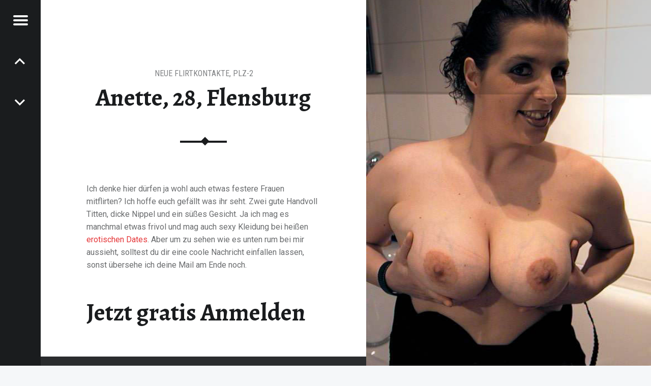

--- FILE ---
content_type: text/html; charset=UTF-8
request_url: https://heisse-direktkontakte.com/flirtkontakte-flensburg/
body_size: 8425
content:
<!doctype html>
<html class="no-js" dir="ltr" lang="de"
	prefix="og: https://ogp.me/ns#" >

<head>

<title>Anette, 28, Flensburg | heisse Direktkontakte</title>

		<!-- All in One SEO 4.3.7 - aioseo.com -->
		<meta name="description" content="Ich denke hier dürfen ja wohl auch etwas festere Frauen mitflirten? Ich hoffe euch gefällt was ihr seht. Zwei gute Handvoll Titten, dicke Nippel und ein süßes Gesicht. Ja ich mag es manchmal etwas frivol und mag auch sexy Kleidung bei heißen erotischen Dates. Aber um zu sehen wie es unten rum bei mir aussieht," />
		<meta name="robots" content="max-image-preview:large" />
		<link rel="canonical" href="https://heisse-direktkontakte.com/flirtkontakte-flensburg/" />
		<meta name="generator" content="All in One SEO (AIOSEO) 4.3.7" />
		<meta property="og:locale" content="de_DE" />
		<meta property="og:site_name" content="heisse Direktkontakte | Nett zum nächsten Date" />
		<meta property="og:type" content="article" />
		<meta property="og:title" content="Anette, 28, Flensburg | heisse Direktkontakte" />
		<meta property="og:description" content="Ich denke hier dürfen ja wohl auch etwas festere Frauen mitflirten? Ich hoffe euch gefällt was ihr seht. Zwei gute Handvoll Titten, dicke Nippel und ein süßes Gesicht. Ja ich mag es manchmal etwas frivol und mag auch sexy Kleidung bei heißen erotischen Dates. Aber um zu sehen wie es unten rum bei mir aussieht," />
		<meta property="og:url" content="https://heisse-direktkontakte.com/flirtkontakte-flensburg/" />
		<meta property="article:published_time" content="2018-03-15T17:58:18+00:00" />
		<meta property="article:modified_time" content="2018-03-15T18:02:12+00:00" />
		<meta name="twitter:card" content="summary_large_image" />
		<meta name="twitter:title" content="Anette, 28, Flensburg | heisse Direktkontakte" />
		<meta name="twitter:description" content="Ich denke hier dürfen ja wohl auch etwas festere Frauen mitflirten? Ich hoffe euch gefällt was ihr seht. Zwei gute Handvoll Titten, dicke Nippel und ein süßes Gesicht. Ja ich mag es manchmal etwas frivol und mag auch sexy Kleidung bei heißen erotischen Dates. Aber um zu sehen wie es unten rum bei mir aussieht," />
		<script type="application/ld+json" class="aioseo-schema">
			{"@context":"https:\/\/schema.org","@graph":[{"@type":"Article","@id":"https:\/\/heisse-direktkontakte.com\/flirtkontakte-flensburg\/#article","name":"Anette, 28, Flensburg | heisse Direktkontakte","headline":"Anette, 28, Flensburg","author":{"@id":"https:\/\/heisse-direktkontakte.com\/author\/admino\/#author"},"publisher":{"@id":"https:\/\/heisse-direktkontakte.com\/#organization"},"image":{"@type":"ImageObject","url":"https:\/\/heisse-direktkontakte.com\/wp-content\/uploads\/mollige-Moepse.jpg","width":512,"height":768},"datePublished":"2018-03-15T17:58:18+01:00","dateModified":"2018-03-15T18:02:12+01:00","inLanguage":"de-DE","mainEntityOfPage":{"@id":"https:\/\/heisse-direktkontakte.com\/flirtkontakte-flensburg\/#webpage"},"isPartOf":{"@id":"https:\/\/heisse-direktkontakte.com\/flirtkontakte-flensburg\/#webpage"},"articleSection":"Neue Flirtkontakte, PLZ-2"},{"@type":"BreadcrumbList","@id":"https:\/\/heisse-direktkontakte.com\/flirtkontakte-flensburg\/#breadcrumblist","itemListElement":[{"@type":"ListItem","@id":"https:\/\/heisse-direktkontakte.com\/#listItem","position":1,"item":{"@type":"WebPage","@id":"https:\/\/heisse-direktkontakte.com\/","name":"Home","description":"Finde hier sofort privat Kontakte zum Flirten, Verlieben und Daten. Fast eine Million deutsche Webnutzer flirten und verabreden sich hier tagt\u00e4glich.","url":"https:\/\/heisse-direktkontakte.com\/"},"nextItem":"https:\/\/heisse-direktkontakte.com\/flirtkontakte-flensburg\/#listItem"},{"@type":"ListItem","@id":"https:\/\/heisse-direktkontakte.com\/flirtkontakte-flensburg\/#listItem","position":2,"item":{"@type":"WebPage","@id":"https:\/\/heisse-direktkontakte.com\/flirtkontakte-flensburg\/","name":"Anette, 28, Flensburg","description":"Ich denke hier d\u00fcrfen ja wohl auch etwas festere Frauen mitflirten? Ich hoffe euch gef\u00e4llt was ihr seht. Zwei gute Handvoll Titten, dicke Nippel und ein s\u00fc\u00dfes Gesicht. Ja ich mag es manchmal etwas frivol und mag auch sexy Kleidung bei hei\u00dfen erotischen Dates. Aber um zu sehen wie es unten rum bei mir aussieht,","url":"https:\/\/heisse-direktkontakte.com\/flirtkontakte-flensburg\/"},"previousItem":"https:\/\/heisse-direktkontakte.com\/#listItem"}]},{"@type":"Organization","@id":"https:\/\/heisse-direktkontakte.com\/#organization","name":"heisse Direktkontakte","url":"https:\/\/heisse-direktkontakte.com\/"},{"@type":"Person","@id":"https:\/\/heisse-direktkontakte.com\/author\/admino\/#author","url":"https:\/\/heisse-direktkontakte.com\/author\/admino\/","name":"admino","image":{"@type":"ImageObject","@id":"https:\/\/heisse-direktkontakte.com\/flirtkontakte-flensburg\/#authorImage","url":"https:\/\/secure.gravatar.com\/avatar\/8586be0a8315249cba8eccaa4ed8a9d5?s=96&d=mm&r=g","width":96,"height":96,"caption":"admino"}},{"@type":"WebPage","@id":"https:\/\/heisse-direktkontakte.com\/flirtkontakte-flensburg\/#webpage","url":"https:\/\/heisse-direktkontakte.com\/flirtkontakte-flensburg\/","name":"Anette, 28, Flensburg | heisse Direktkontakte","description":"Ich denke hier d\u00fcrfen ja wohl auch etwas festere Frauen mitflirten? Ich hoffe euch gef\u00e4llt was ihr seht. Zwei gute Handvoll Titten, dicke Nippel und ein s\u00fc\u00dfes Gesicht. Ja ich mag es manchmal etwas frivol und mag auch sexy Kleidung bei hei\u00dfen erotischen Dates. Aber um zu sehen wie es unten rum bei mir aussieht,","inLanguage":"de-DE","isPartOf":{"@id":"https:\/\/heisse-direktkontakte.com\/#website"},"breadcrumb":{"@id":"https:\/\/heisse-direktkontakte.com\/flirtkontakte-flensburg\/#breadcrumblist"},"author":{"@id":"https:\/\/heisse-direktkontakte.com\/author\/admino\/#author"},"creator":{"@id":"https:\/\/heisse-direktkontakte.com\/author\/admino\/#author"},"image":{"@type":"ImageObject","url":"https:\/\/heisse-direktkontakte.com\/wp-content\/uploads\/mollige-Moepse.jpg","@id":"https:\/\/heisse-direktkontakte.com\/#mainImage","width":512,"height":768},"primaryImageOfPage":{"@id":"https:\/\/heisse-direktkontakte.com\/flirtkontakte-flensburg\/#mainImage"},"datePublished":"2018-03-15T17:58:18+01:00","dateModified":"2018-03-15T18:02:12+01:00"},{"@type":"WebSite","@id":"https:\/\/heisse-direktkontakte.com\/#website","url":"https:\/\/heisse-direktkontakte.com\/","name":"heisse Direktkontakte","description":"Nett zum n\u00e4chsten Date","inLanguage":"de-DE","publisher":{"@id":"https:\/\/heisse-direktkontakte.com\/#organization"}}]}
		</script>
		<!-- All in One SEO -->

<meta charset="UTF-8" />
<meta name="viewport" content="width=device-width, initial-scale=1, maximum-scale=1" />
<link rel="profile" href="http://gmpg.org/xfn/11" />
<link rel="pingback" href="https://heisse-direktkontakte.com/xmlrpc.php" />
<link rel='dns-prefetch' href='//fonts.googleapis.com' />
<link rel="alternate" type="application/rss+xml" title="heisse Direktkontakte &raquo; Feed" href="https://heisse-direktkontakte.com/feed/" />
<link rel="alternate" type="application/rss+xml" title="heisse Direktkontakte &raquo; Kommentar-Feed" href="https://heisse-direktkontakte.com/comments/feed/" />
<link rel="alternate" type="application/rss+xml" title="heisse Direktkontakte &raquo; Kommentar-Feed zu Anette, 28, Flensburg" href="https://heisse-direktkontakte.com/flirtkontakte-flensburg/feed/" />
<script type="text/javascript">
window._wpemojiSettings = {"baseUrl":"https:\/\/s.w.org\/images\/core\/emoji\/14.0.0\/72x72\/","ext":".png","svgUrl":"https:\/\/s.w.org\/images\/core\/emoji\/14.0.0\/svg\/","svgExt":".svg","source":{"concatemoji":"https:\/\/heisse-direktkontakte.com\/wp-includes\/js\/wp-emoji-release.min.js?ver=6.2.8"}};
/*! This file is auto-generated */
!function(e,a,t){var n,r,o,i=a.createElement("canvas"),p=i.getContext&&i.getContext("2d");function s(e,t){p.clearRect(0,0,i.width,i.height),p.fillText(e,0,0);e=i.toDataURL();return p.clearRect(0,0,i.width,i.height),p.fillText(t,0,0),e===i.toDataURL()}function c(e){var t=a.createElement("script");t.src=e,t.defer=t.type="text/javascript",a.getElementsByTagName("head")[0].appendChild(t)}for(o=Array("flag","emoji"),t.supports={everything:!0,everythingExceptFlag:!0},r=0;r<o.length;r++)t.supports[o[r]]=function(e){if(p&&p.fillText)switch(p.textBaseline="top",p.font="600 32px Arial",e){case"flag":return s("\ud83c\udff3\ufe0f\u200d\u26a7\ufe0f","\ud83c\udff3\ufe0f\u200b\u26a7\ufe0f")?!1:!s("\ud83c\uddfa\ud83c\uddf3","\ud83c\uddfa\u200b\ud83c\uddf3")&&!s("\ud83c\udff4\udb40\udc67\udb40\udc62\udb40\udc65\udb40\udc6e\udb40\udc67\udb40\udc7f","\ud83c\udff4\u200b\udb40\udc67\u200b\udb40\udc62\u200b\udb40\udc65\u200b\udb40\udc6e\u200b\udb40\udc67\u200b\udb40\udc7f");case"emoji":return!s("\ud83e\udef1\ud83c\udffb\u200d\ud83e\udef2\ud83c\udfff","\ud83e\udef1\ud83c\udffb\u200b\ud83e\udef2\ud83c\udfff")}return!1}(o[r]),t.supports.everything=t.supports.everything&&t.supports[o[r]],"flag"!==o[r]&&(t.supports.everythingExceptFlag=t.supports.everythingExceptFlag&&t.supports[o[r]]);t.supports.everythingExceptFlag=t.supports.everythingExceptFlag&&!t.supports.flag,t.DOMReady=!1,t.readyCallback=function(){t.DOMReady=!0},t.supports.everything||(n=function(){t.readyCallback()},a.addEventListener?(a.addEventListener("DOMContentLoaded",n,!1),e.addEventListener("load",n,!1)):(e.attachEvent("onload",n),a.attachEvent("onreadystatechange",function(){"complete"===a.readyState&&t.readyCallback()})),(e=t.source||{}).concatemoji?c(e.concatemoji):e.wpemoji&&e.twemoji&&(c(e.twemoji),c(e.wpemoji)))}(window,document,window._wpemojiSettings);
</script>
<style type="text/css">
img.wp-smiley,
img.emoji {
	display: inline !important;
	border: none !important;
	box-shadow: none !important;
	height: 1em !important;
	width: 1em !important;
	margin: 0 0.07em !important;
	vertical-align: -0.1em !important;
	background: none !important;
	padding: 0 !important;
}
</style>
	<link rel='stylesheet' id='colorbox-theme1-css' href='https://heisse-direktkontakte.com/wp-content/plugins/jquery-lightbox-for-native-galleries/colorbox/theme1/colorbox.css?ver=1.3.14' type='text/css' media='screen' />
<link rel='stylesheet' id='wp-block-library-css' href='https://heisse-direktkontakte.com/wp-includes/css/dist/block-library/style.min.css?ver=6.2.8' type='text/css' media='all' />
<link rel='stylesheet' id='classic-theme-styles-css' href='https://heisse-direktkontakte.com/wp-includes/css/classic-themes.min.css?ver=6.2.8' type='text/css' media='all' />
<style id='global-styles-inline-css' type='text/css'>
body{--wp--preset--color--black: #000000;--wp--preset--color--cyan-bluish-gray: #abb8c3;--wp--preset--color--white: #ffffff;--wp--preset--color--pale-pink: #f78da7;--wp--preset--color--vivid-red: #cf2e2e;--wp--preset--color--luminous-vivid-orange: #ff6900;--wp--preset--color--luminous-vivid-amber: #fcb900;--wp--preset--color--light-green-cyan: #7bdcb5;--wp--preset--color--vivid-green-cyan: #00d084;--wp--preset--color--pale-cyan-blue: #8ed1fc;--wp--preset--color--vivid-cyan-blue: #0693e3;--wp--preset--color--vivid-purple: #9b51e0;--wp--preset--gradient--vivid-cyan-blue-to-vivid-purple: linear-gradient(135deg,rgba(6,147,227,1) 0%,rgb(155,81,224) 100%);--wp--preset--gradient--light-green-cyan-to-vivid-green-cyan: linear-gradient(135deg,rgb(122,220,180) 0%,rgb(0,208,130) 100%);--wp--preset--gradient--luminous-vivid-amber-to-luminous-vivid-orange: linear-gradient(135deg,rgba(252,185,0,1) 0%,rgba(255,105,0,1) 100%);--wp--preset--gradient--luminous-vivid-orange-to-vivid-red: linear-gradient(135deg,rgba(255,105,0,1) 0%,rgb(207,46,46) 100%);--wp--preset--gradient--very-light-gray-to-cyan-bluish-gray: linear-gradient(135deg,rgb(238,238,238) 0%,rgb(169,184,195) 100%);--wp--preset--gradient--cool-to-warm-spectrum: linear-gradient(135deg,rgb(74,234,220) 0%,rgb(151,120,209) 20%,rgb(207,42,186) 40%,rgb(238,44,130) 60%,rgb(251,105,98) 80%,rgb(254,248,76) 100%);--wp--preset--gradient--blush-light-purple: linear-gradient(135deg,rgb(255,206,236) 0%,rgb(152,150,240) 100%);--wp--preset--gradient--blush-bordeaux: linear-gradient(135deg,rgb(254,205,165) 0%,rgb(254,45,45) 50%,rgb(107,0,62) 100%);--wp--preset--gradient--luminous-dusk: linear-gradient(135deg,rgb(255,203,112) 0%,rgb(199,81,192) 50%,rgb(65,88,208) 100%);--wp--preset--gradient--pale-ocean: linear-gradient(135deg,rgb(255,245,203) 0%,rgb(182,227,212) 50%,rgb(51,167,181) 100%);--wp--preset--gradient--electric-grass: linear-gradient(135deg,rgb(202,248,128) 0%,rgb(113,206,126) 100%);--wp--preset--gradient--midnight: linear-gradient(135deg,rgb(2,3,129) 0%,rgb(40,116,252) 100%);--wp--preset--duotone--dark-grayscale: url('#wp-duotone-dark-grayscale');--wp--preset--duotone--grayscale: url('#wp-duotone-grayscale');--wp--preset--duotone--purple-yellow: url('#wp-duotone-purple-yellow');--wp--preset--duotone--blue-red: url('#wp-duotone-blue-red');--wp--preset--duotone--midnight: url('#wp-duotone-midnight');--wp--preset--duotone--magenta-yellow: url('#wp-duotone-magenta-yellow');--wp--preset--duotone--purple-green: url('#wp-duotone-purple-green');--wp--preset--duotone--blue-orange: url('#wp-duotone-blue-orange');--wp--preset--font-size--small: 13px;--wp--preset--font-size--medium: 20px;--wp--preset--font-size--large: 36px;--wp--preset--font-size--x-large: 42px;--wp--preset--spacing--20: 0.44rem;--wp--preset--spacing--30: 0.67rem;--wp--preset--spacing--40: 1rem;--wp--preset--spacing--50: 1.5rem;--wp--preset--spacing--60: 2.25rem;--wp--preset--spacing--70: 3.38rem;--wp--preset--spacing--80: 5.06rem;--wp--preset--shadow--natural: 6px 6px 9px rgba(0, 0, 0, 0.2);--wp--preset--shadow--deep: 12px 12px 50px rgba(0, 0, 0, 0.4);--wp--preset--shadow--sharp: 6px 6px 0px rgba(0, 0, 0, 0.2);--wp--preset--shadow--outlined: 6px 6px 0px -3px rgba(255, 255, 255, 1), 6px 6px rgba(0, 0, 0, 1);--wp--preset--shadow--crisp: 6px 6px 0px rgba(0, 0, 0, 1);}:where(.is-layout-flex){gap: 0.5em;}body .is-layout-flow > .alignleft{float: left;margin-inline-start: 0;margin-inline-end: 2em;}body .is-layout-flow > .alignright{float: right;margin-inline-start: 2em;margin-inline-end: 0;}body .is-layout-flow > .aligncenter{margin-left: auto !important;margin-right: auto !important;}body .is-layout-constrained > .alignleft{float: left;margin-inline-start: 0;margin-inline-end: 2em;}body .is-layout-constrained > .alignright{float: right;margin-inline-start: 2em;margin-inline-end: 0;}body .is-layout-constrained > .aligncenter{margin-left: auto !important;margin-right: auto !important;}body .is-layout-constrained > :where(:not(.alignleft):not(.alignright):not(.alignfull)){max-width: var(--wp--style--global--content-size);margin-left: auto !important;margin-right: auto !important;}body .is-layout-constrained > .alignwide{max-width: var(--wp--style--global--wide-size);}body .is-layout-flex{display: flex;}body .is-layout-flex{flex-wrap: wrap;align-items: center;}body .is-layout-flex > *{margin: 0;}:where(.wp-block-columns.is-layout-flex){gap: 2em;}.has-black-color{color: var(--wp--preset--color--black) !important;}.has-cyan-bluish-gray-color{color: var(--wp--preset--color--cyan-bluish-gray) !important;}.has-white-color{color: var(--wp--preset--color--white) !important;}.has-pale-pink-color{color: var(--wp--preset--color--pale-pink) !important;}.has-vivid-red-color{color: var(--wp--preset--color--vivid-red) !important;}.has-luminous-vivid-orange-color{color: var(--wp--preset--color--luminous-vivid-orange) !important;}.has-luminous-vivid-amber-color{color: var(--wp--preset--color--luminous-vivid-amber) !important;}.has-light-green-cyan-color{color: var(--wp--preset--color--light-green-cyan) !important;}.has-vivid-green-cyan-color{color: var(--wp--preset--color--vivid-green-cyan) !important;}.has-pale-cyan-blue-color{color: var(--wp--preset--color--pale-cyan-blue) !important;}.has-vivid-cyan-blue-color{color: var(--wp--preset--color--vivid-cyan-blue) !important;}.has-vivid-purple-color{color: var(--wp--preset--color--vivid-purple) !important;}.has-black-background-color{background-color: var(--wp--preset--color--black) !important;}.has-cyan-bluish-gray-background-color{background-color: var(--wp--preset--color--cyan-bluish-gray) !important;}.has-white-background-color{background-color: var(--wp--preset--color--white) !important;}.has-pale-pink-background-color{background-color: var(--wp--preset--color--pale-pink) !important;}.has-vivid-red-background-color{background-color: var(--wp--preset--color--vivid-red) !important;}.has-luminous-vivid-orange-background-color{background-color: var(--wp--preset--color--luminous-vivid-orange) !important;}.has-luminous-vivid-amber-background-color{background-color: var(--wp--preset--color--luminous-vivid-amber) !important;}.has-light-green-cyan-background-color{background-color: var(--wp--preset--color--light-green-cyan) !important;}.has-vivid-green-cyan-background-color{background-color: var(--wp--preset--color--vivid-green-cyan) !important;}.has-pale-cyan-blue-background-color{background-color: var(--wp--preset--color--pale-cyan-blue) !important;}.has-vivid-cyan-blue-background-color{background-color: var(--wp--preset--color--vivid-cyan-blue) !important;}.has-vivid-purple-background-color{background-color: var(--wp--preset--color--vivid-purple) !important;}.has-black-border-color{border-color: var(--wp--preset--color--black) !important;}.has-cyan-bluish-gray-border-color{border-color: var(--wp--preset--color--cyan-bluish-gray) !important;}.has-white-border-color{border-color: var(--wp--preset--color--white) !important;}.has-pale-pink-border-color{border-color: var(--wp--preset--color--pale-pink) !important;}.has-vivid-red-border-color{border-color: var(--wp--preset--color--vivid-red) !important;}.has-luminous-vivid-orange-border-color{border-color: var(--wp--preset--color--luminous-vivid-orange) !important;}.has-luminous-vivid-amber-border-color{border-color: var(--wp--preset--color--luminous-vivid-amber) !important;}.has-light-green-cyan-border-color{border-color: var(--wp--preset--color--light-green-cyan) !important;}.has-vivid-green-cyan-border-color{border-color: var(--wp--preset--color--vivid-green-cyan) !important;}.has-pale-cyan-blue-border-color{border-color: var(--wp--preset--color--pale-cyan-blue) !important;}.has-vivid-cyan-blue-border-color{border-color: var(--wp--preset--color--vivid-cyan-blue) !important;}.has-vivid-purple-border-color{border-color: var(--wp--preset--color--vivid-purple) !important;}.has-vivid-cyan-blue-to-vivid-purple-gradient-background{background: var(--wp--preset--gradient--vivid-cyan-blue-to-vivid-purple) !important;}.has-light-green-cyan-to-vivid-green-cyan-gradient-background{background: var(--wp--preset--gradient--light-green-cyan-to-vivid-green-cyan) !important;}.has-luminous-vivid-amber-to-luminous-vivid-orange-gradient-background{background: var(--wp--preset--gradient--luminous-vivid-amber-to-luminous-vivid-orange) !important;}.has-luminous-vivid-orange-to-vivid-red-gradient-background{background: var(--wp--preset--gradient--luminous-vivid-orange-to-vivid-red) !important;}.has-very-light-gray-to-cyan-bluish-gray-gradient-background{background: var(--wp--preset--gradient--very-light-gray-to-cyan-bluish-gray) !important;}.has-cool-to-warm-spectrum-gradient-background{background: var(--wp--preset--gradient--cool-to-warm-spectrum) !important;}.has-blush-light-purple-gradient-background{background: var(--wp--preset--gradient--blush-light-purple) !important;}.has-blush-bordeaux-gradient-background{background: var(--wp--preset--gradient--blush-bordeaux) !important;}.has-luminous-dusk-gradient-background{background: var(--wp--preset--gradient--luminous-dusk) !important;}.has-pale-ocean-gradient-background{background: var(--wp--preset--gradient--pale-ocean) !important;}.has-electric-grass-gradient-background{background: var(--wp--preset--gradient--electric-grass) !important;}.has-midnight-gradient-background{background: var(--wp--preset--gradient--midnight) !important;}.has-small-font-size{font-size: var(--wp--preset--font-size--small) !important;}.has-medium-font-size{font-size: var(--wp--preset--font-size--medium) !important;}.has-large-font-size{font-size: var(--wp--preset--font-size--large) !important;}.has-x-large-font-size{font-size: var(--wp--preset--font-size--x-large) !important;}
.wp-block-navigation a:where(:not(.wp-element-button)){color: inherit;}
:where(.wp-block-columns.is-layout-flex){gap: 2em;}
.wp-block-pullquote{font-size: 1.5em;line-height: 1.6;}
</style>
<link rel='stylesheet' id='receptar-google-fonts-css' href='//fonts.googleapis.com/css?family=Roboto%7CRoboto+Condensed%3A400%2C300%7CAlegreya%3A400%2C700&#038;subset&#038;ver=1.3.5' type='text/css' media='all' />
<link rel='stylesheet' id='receptar-genericons-css' href='https://heisse-direktkontakte.com/wp-content/themes/receptarmod1/genericons/genericons.css?ver=1.3.5' type='text/css' media='all' />
<link rel='stylesheet' id='receptar-starter-css' href='https://heisse-direktkontakte.com/wp-content/themes/receptarmod1/css/starter.css?ver=1.3.5' type='text/css' media='all' />
<link rel='stylesheet' id='receptar-stylesheet-css' href='https://heisse-direktkontakte.com/wp-content/themes/receptarmod1/style.css?ver=1.3.5' type='text/css' media='all' />
<style id='receptar-stylesheet-inline-css' type='text/css'>


/* Singular featured image styles */
.entry-media { background-image: url('https://heisse-direktkontakte.com/wp-content/uploads/mollige-Moepse.jpg'); }


</style>
<link rel='stylesheet' id='receptar-colors-css' href='https://heisse-direktkontakte.com/wp-content/themes/receptarmod1/css/colors.css?ver=1.3.5' type='text/css' media='all' />
<style id='receptar-colors-inline-css' type='text/css'>

body{background-color:#f5f7f9}.site-header {background-color:rgba(0,0,0,0.2);color:#ffffff;}.not-scrolled.is-posts-list .site-header,.not-scrolled.paged .site-header {background-color:#2a2c2e;color:#ffffff;}.secondary {background-color:#1a1c1e;color:#9a9c9e;border-color:#3a3c3e;}.secondary-controls,.secondary h1,.secondary h2,.secondary h3,.secondary h4,.secondary h5,.secondary h6,.current-menu-item > a{color:#ffffff}.hamburger-item{background-color:#ffffff}.main-navigation a:hover,.current-menu-item > a{background-color:#3a3c3e}body,code{color:#6a6c6e}h1, h2, h3, h4, h5, h6,.h1, .h2, .h3, .h4, .h5, .h6{color:#1a1c1e}.site,.home .content-area,.posts .hentry{background-color:#ffffff}.site-content{border-color:#eaecee}hr,code,pre,.entry-meta-bottom{background-color:#eaecee}.site-content .pagination,.site-content .comments-area-wrapper {background-color:#2a2c2e;color:#9a9c9e;border-color:#3a3c3e;}.posts,.posts .entry-inner:after{background-color:#2a2c2e}.comments-area-wrapper h1,.comments-area-wrapper h2,.comments-area-wrapper h3,.comments-area-wrapper h4,.comments-area-wrapper h5,.comments-area-wrapper h6{color:#ffffff}.site-footer {background-color:#f5f7f9;color:#9a9c9e;}a,.accent-color{color:#e53739}mark,ins,.highlight,pre:before,.pagination .current,.button,button,form button,.fl-node-content button,input[type="button"],input[type="reset"],input[type="submit"],.post-navigation .post-title,.bypostauthor > .comment-body .comment-author:before,.comment-navigation a,.widget_calendar tbody a,.widget .tagcloud a:hover,body #infinite-handle span,.site-content div.sharedaddy .sd-content ul li a.sd-button:not(.no-text) {background-color:#e53739;color:#ffffff;}.site-content div.sharedaddy .sd-content ul li a.sd-button:not(.no-text){color:#ffffff !important}.infinite-loader .spinner > div > div{background:#e53739 !important}input:focus,select:focus,textarea:focus,.post-navigation .post-title,.widget .tagcloud a:hover{border-color:#e53739}mark,ins,.highlight {-webkit-box-shadow:.38em 0 0 #e53739, -.38em 0 0 #e53739;  box-shadow:.38em 0 0 #e53739, -.38em 0 0 #e53739;}@media only screen and (max-width:960px) {.site-header{background-color:#2a2c2e}}

</style>
<script type='text/javascript' src='https://heisse-direktkontakte.com/wp-includes/js/jquery/jquery.min.js?ver=3.6.4' id='jquery-core-js'></script>
<script type='text/javascript' src='https://heisse-direktkontakte.com/wp-includes/js/jquery/jquery-migrate.min.js?ver=3.4.0' id='jquery-migrate-js'></script>
<script type='text/javascript' src='https://heisse-direktkontakte.com/wp-content/plugins/jquery-lightbox-for-native-galleries/colorbox/jquery.colorbox-min.js?ver=1.3.14' id='colorbox-js'></script>
<link rel="https://api.w.org/" href="https://heisse-direktkontakte.com/wp-json/" /><link rel="alternate" type="application/json" href="https://heisse-direktkontakte.com/wp-json/wp/v2/posts/97" /><link rel="EditURI" type="application/rsd+xml" title="RSD" href="https://heisse-direktkontakte.com/xmlrpc.php?rsd" />
<link rel="wlwmanifest" type="application/wlwmanifest+xml" href="https://heisse-direktkontakte.com/wp-includes/wlwmanifest.xml" />
<meta name="generator" content="WordPress 6.2.8" />
<link rel='shortlink' href='https://heisse-direktkontakte.com/?p=97' />
<link rel="alternate" type="application/json+oembed" href="https://heisse-direktkontakte.com/wp-json/oembed/1.0/embed?url=https%3A%2F%2Fheisse-direktkontakte.com%2Fflirtkontakte-flensburg%2F" />
<link rel="alternate" type="text/xml+oembed" href="https://heisse-direktkontakte.com/wp-json/oembed/1.0/embed?url=https%3A%2F%2Fheisse-direktkontakte.com%2Fflirtkontakte-flensburg%2F&#038;format=xml" />
<!-- jQuery Lightbox For Native Galleries v3.2.2 | http://www.viper007bond.com/wordpress-plugins/jquery-lightbox-for-native-galleries/ -->
<script type="text/javascript">
// <![CDATA[
	jQuery(document).ready(function($){
		$(".gallery").each(function(index, obj){
			var galleryid = Math.floor(Math.random()*10000);
			$(obj).find("a").colorbox({rel:galleryid, maxWidth:"95%", maxHeight:"95%"});
		});
		$("a.lightbox").colorbox({maxWidth:"95%", maxHeight:"95%"});
	});
// ]]>
</script>
<link rel="icon" href="https://heisse-direktkontakte.com/wp-content/uploads/cropped-zweiherzen-1-32x32.jpg" sizes="32x32" />
<link rel="icon" href="https://heisse-direktkontakte.com/wp-content/uploads/cropped-zweiherzen-1-192x192.jpg" sizes="192x192" />
<link rel="apple-touch-icon" href="https://heisse-direktkontakte.com/wp-content/uploads/cropped-zweiherzen-1-180x180.jpg" />
<meta name="msapplication-TileImage" content="https://heisse-direktkontakte.com/wp-content/uploads/cropped-zweiherzen-1-270x270.jpg" />

</head>


<body id="top" class="has-post-thumbnail is-singular not-front-page post-template-default postid-97 single single-format-standard single-post">

<div id="page" class="hfeed site">
	<div class="site-inner">


<header id="masthead" class="site-header" role="banner" itemscope itemtype="http://schema.org/WPHeader">

<div class="site-branding"><h1 class="site-title logo type-text"><a href="https://heisse-direktkontakte.com/" title="heisse Direktkontakte | Nett zum nächsten Date"><span class="text-logo">heisse Direktkontakte</span></a></h1><h2 class="site-description">Nett zum nächsten Date</h2></div>
<section id="secondary" class="secondary">

	<div class="secondary-content">

		<div class="secondary-content-container">

			<div class="site-branding"><h1 class="site-title logo type-text"><a href="https://heisse-direktkontakte.com/" title="heisse Direktkontakte | Nett zum nächsten Date"><span class="text-logo">heisse Direktkontakte</span></a></h1><h2 class="site-description">Nett zum nächsten Date</h2></div>
			<nav id="site-navigation" class="main-navigation" role="navigation" itemscope itemtype="http://schema.org/SiteNavigationElement">

				<span class="screen-reader-text">heisse Direktkontakte site navigation</span>

				<a class="skip-link screen-reader-text" href="#content">Skip to content</a><div class="menu"><ul>
<li class="page_item page-item-41"><a href="https://heisse-direktkontakte.com/anmelden/">Gratis Anmelden und alle Kontakte sehen</a></li>
</ul></div>

			</nav>



			
					<div class="widget-area sidebar" role="complementary" itemscope itemtype="http://schema.org/WPSideBar">

						<aside id="block-2" class="widget widget_block"><iframe loading="lazy" src="https://www.flibzee.com/ib/LA/ehsxsh?w=10736&ws=&ct=com" width="160" height="600" scrolling="no"></iframe></aside>
					</div>

					
		</div>

	</div>

	<div class="secondary-controls">

		
		<button id="menu-toggle" class="menu-toggle" aria-controls="secondary" aria-expanded="false">

			<span class="hamburger-item"></span>
			<span class="hamburger-item"></span>
			<span class="hamburger-item"></span>

			<span class="screen-reader-text">Menu</span>

		</button>

		<nav class="navigation post-navigation links-count-2" role="navigation"><h1 class="screen-reader-text">Post navigation</h1><div class="nav-links"><div class="nav-next nav-link has-post-thumbnail"><a href="https://heisse-direktkontakte.com/simone-35-esslingen-am-neckar/" rel="next"><span class="post-title"><span class="meta-nav">Nächster Kontakt: </span>Simone, 35, Esslingen am Neckar</span></a></div><div class="nav-previous nav-link has-post-thumbnail"><a href="https://heisse-direktkontakte.com/carina-29-koeln/" rel="prev"><span class="post-title"><span class="meta-nav">vorheriger Kontakt: </span>Carina, 29, Köln</span></a></div></div></nav>
	</div>

</section>
<div id="site-header-widgets" class="widget-area site-header-widgets">

	<aside id="text-2" class="widget widget_text">			<div class="textwidget"><iframe src="http://affaire.sexmoney.com/newsignups_jshtml.php?GENDER=both&FSK=16&ZIPCODE=auto&PORTALID=20&TPL=27&WMID=76167&CTRLID=&PID=1&WMEC=10&pop=0&iframe=1" frameborder="0" scrolling="no" style="width:100%;height:160px;border:0px solid #000000;"></iframe></div>
		</aside>
</div>

</header>



<div id="content" class="site-content">
	<div id="primary" class="content-area">
		<main id="main" class="site-main clearfix" role="main">


<article id="post-97" class="post-97 post type-post status-publish format-standard has-post-thumbnail hentry category-neue-flirtkontakte category-plz-2" itemscope itemprop="blogPost" itemtype="http://schema.org/BlogPosting">

	
		<div class="entry-media">

			<figure class="post-thumbnail" itemprop="image">

				<a href="https://heisse-direktkontakte.com/wp-content/uploads/mollige-Moepse.jpg" title="Anette, 28, Flensburg"><img width="512" height="640" src="https://heisse-direktkontakte.com/wp-content/uploads/mollige-Moepse-512x640.jpg" class="attachment-receptar-featured size-receptar-featured wp-post-image" alt="" decoding="async" /></a>
			</figure>

		</div>

		<div class="entry-inner"><header class="entry-header"><h1 class="entry-title" itemprop="name">Anette, 28, Flensburg</h1><div class="entry-category"><span class="cat-links entry-meta-element"><a href="https://heisse-direktkontakte.com/neue-flirtkontakte/" rel="category tag">Neue Flirtkontakte</a>, <a href="https://heisse-direktkontakte.com/plz-2/" rel="category tag">PLZ-2</a></span> </div></header><div class="entry-content" itemprop="articleBody"><p>Ich denke hier dürfen ja wohl auch etwas festere Frauen mitflirten? Ich hoffe euch gefällt was ihr seht. Zwei gute Handvoll Titten, dicke Nippel und ein süßes Gesicht. Ja ich mag es manchmal etwas frivol und mag auch sexy Kleidung bei heißen <a href="https://erotikinserate.net//" rel="noopener" target="_blank">erotischen Dates</a>. Aber um zu sehen wie es unten rum bei mir aussieht, solltest du dir eine coole Nachricht einfallen lassen, sonst übersehe ich deine Mail am Ende noch.</p>
</div><h1><a href="/anmelden/" title="test1">Jetzt gratis Anmelden</a></h1><div class="comments-area-wrapper">
	<div id="comments" class="comments-area">

		<h2 id="comments-title" class="comments-title">0 Nachrichten für &ldquo;<span>Anette, 28, Flensburg</span>&rdquo;<a href="#respond" class="add-comment-link">Nachricht auf Profil hinterlassen &rarr;</a></h2>

			<div id="respond" class="comment-respond">
		<h3 id="reply-title" class="comment-reply-title">Schreibe einen Kommentar <small><a rel="nofollow" id="cancel-comment-reply-link" href="/flirtkontakte-flensburg/#respond" style="display:none;">Antwort abbrechen</a></small></h3><form action="https://heisse-direktkontakte.com/wp-comments-post.php" method="post" id="commentform" class="comment-form" novalidate><p class="comment-notes"><span id="email-notes">Deine E-Mail-Adresse wird nicht veröffentlicht.</span> <span class="required-field-message">Erforderliche Felder sind mit <span class="required">*</span> markiert</span></p><p class="comment-form-comment"><label for="comment">Kommentar <span class="required">*</span></label> <textarea placeholder="Comment" id="comment" name="comment" cols="45" rows="4" maxlength="65525" required></textarea></p><p class="comment-form-author"><label for="author">Name <span class="required">*</span></label> <input placeholder="Name" id="author" name="author" type="text" value="" size="30" maxlength="245" autocomplete="name" required /></p>
<p class="comment-form-email"><label for="email">E-Mail-Adresse <span class="required">*</span></label> <input placeholder="Email" id="email" name="email" type="email" value="" size="30" maxlength="100" aria-describedby="email-notes" autocomplete="email" required /></p>
<p class="comment-form-url"><label for="url">Website</label> <input placeholder="Website" id="url" name="url" type="url" value="" size="30" maxlength="200" autocomplete="url" /></p>
<p class="comment-form-cookies-consent"><input id="wp-comment-cookies-consent" name="wp-comment-cookies-consent" type="checkbox" value="yes" /> <label for="wp-comment-cookies-consent">Meinen Namen, meine E-Mail-Adresse und meine Website in diesem Browser für die nächste Kommentierung speichern.</label></p>
<p class="form-submit"><input name="submit" type="submit" id="submit" class="submit" value="Kommentar abschicken" /> <input type='hidden' name='comment_post_ID' value='97' id='comment_post_ID' />
<input type='hidden' name='comment_parent' id='comment_parent' value='0' />
</p></form>	</div><!-- #respond -->
	
	</div><!-- #comments -->

	</div></div>
</article>


		</main><!-- /#main -->
	</div><!-- /#primary -->
</div><!-- /#content -->



<footer id="colophon" class="site-footer" itemscope itemtype="http://schema.org/WPFooter">

<div class="site-footer-area footer-area-site-info"><div class="site-info-container"><div class="site-info" role="contentinfo">&copy; 2026 <a href="https://heisse-direktkontakte.com/" title="heisse Direktkontakte">heisse Direktkontakte</a>.  <a href=""></a>.</div></div></div>

</footer>


	</div><!-- /.site-inner -->
</div><!-- /#page -->

<script type='text/javascript' src='https://heisse-direktkontakte.com/wp-content/themes/receptarmod1/js/scripts-global.js?ver=1.3.5' id='receptar-scripts-global-js'></script>
<script type='text/javascript' src='https://heisse-direktkontakte.com/wp-content/themes/receptarmod1/js/skip-link-focus-fix.js?ver=1.3.5' id='receptar-skip-link-focus-fix-js'></script>
<script type='text/javascript' src='https://heisse-direktkontakte.com/wp-includes/js/comment-reply.min.js?ver=6.2.8' id='comment-reply-js'></script>


</body>

</html>

--- FILE ---
content_type: text/html; charset=utf-8
request_url: https://www.flibzee.com/ib/LA/ehsxsh?w=10736&ws=&ct=com
body_size: 351
content:
<!DOCTYPE html >
<html lang="de">
	<head>
		<title></title>
		<META NAME="ROBOTS" CONTENT="NOINDEX, NOFOLLOW">
		<meta name="viewport" content="width=device-width, initial-scale=1">
				<!--[if IE 8]><script src="/LA/ie8_event_polyfill.js"></script><![endif]-->
			</head>
	<body style="margin:0;padding:0;" class="">
		<a href="https://www.flibzee.com/LA?adtv=12856_6e9f0c_393f7&amp;w=10736&amp;ws=&amp;ct=com&amp;referer=https%3A%2F%2Fheisse-direktkontakte.com%2Fflirtkontakte-flensburg%2F" data-click="https://www.flibzee.com/rest/track/click/12856_6e9f0c_393f7" target="_blank">
	<img src="https://www.flibzee.com/pimage/lustagenten/neutral/s/DE/w160/h600/20130325_la_f18_03.jpg" width="160" height="600" alt="titten, br&uuml;nett, text" />
</a>
			<script type="text/javascript">
					</script>
		<script src='/DynBanner/Image/bundle.cdc4507bdade42816b0a.js' type='text/javascript'></script>		</body>
</html>
